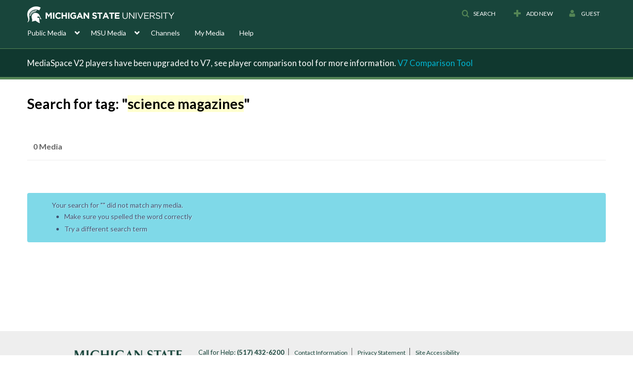

--- FILE ---
content_type: text/plain;charset=UTF-8
request_url: https://mediaspace.msu.edu/user/get-details?format=ajax&_=1768972916975
body_size: 479
content:
{"content":[{"target":"#userMobileMenuDisplayName, #userMenuDisplayName","action":"replace","content":"Guest"}],"script":"$(\"body\").trigger(\"userDetailsPopulated\");;document.querySelector(\"meta[name=xsrf-ajax-nonce]\").setAttribute(\"content\", \"[base64]\");"}